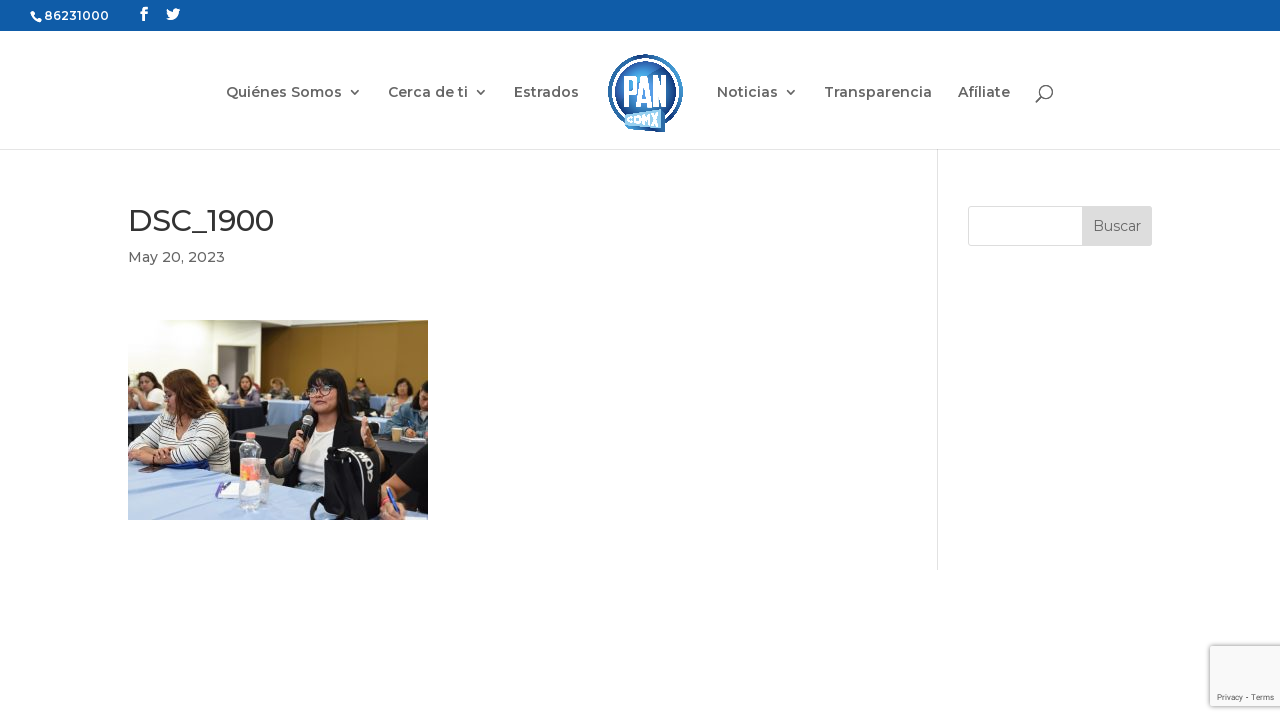

--- FILE ---
content_type: text/html; charset=utf-8
request_url: https://www.google.com/recaptcha/api2/anchor?ar=1&k=6LddO1waAAAAAEek0heOjMKabDyvWf5H-o47njzz&co=aHR0cHM6Ly93d3cucGFuY2RteC5vcmcubXg6NDQz&hl=en&v=TkacYOdEJbdB_JjX802TMer9&size=invisible&anchor-ms=20000&execute-ms=15000&cb=7k72hz5iu3dz
body_size: 46476
content:
<!DOCTYPE HTML><html dir="ltr" lang="en"><head><meta http-equiv="Content-Type" content="text/html; charset=UTF-8">
<meta http-equiv="X-UA-Compatible" content="IE=edge">
<title>reCAPTCHA</title>
<style type="text/css">
/* cyrillic-ext */
@font-face {
  font-family: 'Roboto';
  font-style: normal;
  font-weight: 400;
  src: url(//fonts.gstatic.com/s/roboto/v18/KFOmCnqEu92Fr1Mu72xKKTU1Kvnz.woff2) format('woff2');
  unicode-range: U+0460-052F, U+1C80-1C8A, U+20B4, U+2DE0-2DFF, U+A640-A69F, U+FE2E-FE2F;
}
/* cyrillic */
@font-face {
  font-family: 'Roboto';
  font-style: normal;
  font-weight: 400;
  src: url(//fonts.gstatic.com/s/roboto/v18/KFOmCnqEu92Fr1Mu5mxKKTU1Kvnz.woff2) format('woff2');
  unicode-range: U+0301, U+0400-045F, U+0490-0491, U+04B0-04B1, U+2116;
}
/* greek-ext */
@font-face {
  font-family: 'Roboto';
  font-style: normal;
  font-weight: 400;
  src: url(//fonts.gstatic.com/s/roboto/v18/KFOmCnqEu92Fr1Mu7mxKKTU1Kvnz.woff2) format('woff2');
  unicode-range: U+1F00-1FFF;
}
/* greek */
@font-face {
  font-family: 'Roboto';
  font-style: normal;
  font-weight: 400;
  src: url(//fonts.gstatic.com/s/roboto/v18/KFOmCnqEu92Fr1Mu4WxKKTU1Kvnz.woff2) format('woff2');
  unicode-range: U+0370-0377, U+037A-037F, U+0384-038A, U+038C, U+038E-03A1, U+03A3-03FF;
}
/* vietnamese */
@font-face {
  font-family: 'Roboto';
  font-style: normal;
  font-weight: 400;
  src: url(//fonts.gstatic.com/s/roboto/v18/KFOmCnqEu92Fr1Mu7WxKKTU1Kvnz.woff2) format('woff2');
  unicode-range: U+0102-0103, U+0110-0111, U+0128-0129, U+0168-0169, U+01A0-01A1, U+01AF-01B0, U+0300-0301, U+0303-0304, U+0308-0309, U+0323, U+0329, U+1EA0-1EF9, U+20AB;
}
/* latin-ext */
@font-face {
  font-family: 'Roboto';
  font-style: normal;
  font-weight: 400;
  src: url(//fonts.gstatic.com/s/roboto/v18/KFOmCnqEu92Fr1Mu7GxKKTU1Kvnz.woff2) format('woff2');
  unicode-range: U+0100-02BA, U+02BD-02C5, U+02C7-02CC, U+02CE-02D7, U+02DD-02FF, U+0304, U+0308, U+0329, U+1D00-1DBF, U+1E00-1E9F, U+1EF2-1EFF, U+2020, U+20A0-20AB, U+20AD-20C0, U+2113, U+2C60-2C7F, U+A720-A7FF;
}
/* latin */
@font-face {
  font-family: 'Roboto';
  font-style: normal;
  font-weight: 400;
  src: url(//fonts.gstatic.com/s/roboto/v18/KFOmCnqEu92Fr1Mu4mxKKTU1Kg.woff2) format('woff2');
  unicode-range: U+0000-00FF, U+0131, U+0152-0153, U+02BB-02BC, U+02C6, U+02DA, U+02DC, U+0304, U+0308, U+0329, U+2000-206F, U+20AC, U+2122, U+2191, U+2193, U+2212, U+2215, U+FEFF, U+FFFD;
}
/* cyrillic-ext */
@font-face {
  font-family: 'Roboto';
  font-style: normal;
  font-weight: 500;
  src: url(//fonts.gstatic.com/s/roboto/v18/KFOlCnqEu92Fr1MmEU9fCRc4AMP6lbBP.woff2) format('woff2');
  unicode-range: U+0460-052F, U+1C80-1C8A, U+20B4, U+2DE0-2DFF, U+A640-A69F, U+FE2E-FE2F;
}
/* cyrillic */
@font-face {
  font-family: 'Roboto';
  font-style: normal;
  font-weight: 500;
  src: url(//fonts.gstatic.com/s/roboto/v18/KFOlCnqEu92Fr1MmEU9fABc4AMP6lbBP.woff2) format('woff2');
  unicode-range: U+0301, U+0400-045F, U+0490-0491, U+04B0-04B1, U+2116;
}
/* greek-ext */
@font-face {
  font-family: 'Roboto';
  font-style: normal;
  font-weight: 500;
  src: url(//fonts.gstatic.com/s/roboto/v18/KFOlCnqEu92Fr1MmEU9fCBc4AMP6lbBP.woff2) format('woff2');
  unicode-range: U+1F00-1FFF;
}
/* greek */
@font-face {
  font-family: 'Roboto';
  font-style: normal;
  font-weight: 500;
  src: url(//fonts.gstatic.com/s/roboto/v18/KFOlCnqEu92Fr1MmEU9fBxc4AMP6lbBP.woff2) format('woff2');
  unicode-range: U+0370-0377, U+037A-037F, U+0384-038A, U+038C, U+038E-03A1, U+03A3-03FF;
}
/* vietnamese */
@font-face {
  font-family: 'Roboto';
  font-style: normal;
  font-weight: 500;
  src: url(//fonts.gstatic.com/s/roboto/v18/KFOlCnqEu92Fr1MmEU9fCxc4AMP6lbBP.woff2) format('woff2');
  unicode-range: U+0102-0103, U+0110-0111, U+0128-0129, U+0168-0169, U+01A0-01A1, U+01AF-01B0, U+0300-0301, U+0303-0304, U+0308-0309, U+0323, U+0329, U+1EA0-1EF9, U+20AB;
}
/* latin-ext */
@font-face {
  font-family: 'Roboto';
  font-style: normal;
  font-weight: 500;
  src: url(//fonts.gstatic.com/s/roboto/v18/KFOlCnqEu92Fr1MmEU9fChc4AMP6lbBP.woff2) format('woff2');
  unicode-range: U+0100-02BA, U+02BD-02C5, U+02C7-02CC, U+02CE-02D7, U+02DD-02FF, U+0304, U+0308, U+0329, U+1D00-1DBF, U+1E00-1E9F, U+1EF2-1EFF, U+2020, U+20A0-20AB, U+20AD-20C0, U+2113, U+2C60-2C7F, U+A720-A7FF;
}
/* latin */
@font-face {
  font-family: 'Roboto';
  font-style: normal;
  font-weight: 500;
  src: url(//fonts.gstatic.com/s/roboto/v18/KFOlCnqEu92Fr1MmEU9fBBc4AMP6lQ.woff2) format('woff2');
  unicode-range: U+0000-00FF, U+0131, U+0152-0153, U+02BB-02BC, U+02C6, U+02DA, U+02DC, U+0304, U+0308, U+0329, U+2000-206F, U+20AC, U+2122, U+2191, U+2193, U+2212, U+2215, U+FEFF, U+FFFD;
}
/* cyrillic-ext */
@font-face {
  font-family: 'Roboto';
  font-style: normal;
  font-weight: 900;
  src: url(//fonts.gstatic.com/s/roboto/v18/KFOlCnqEu92Fr1MmYUtfCRc4AMP6lbBP.woff2) format('woff2');
  unicode-range: U+0460-052F, U+1C80-1C8A, U+20B4, U+2DE0-2DFF, U+A640-A69F, U+FE2E-FE2F;
}
/* cyrillic */
@font-face {
  font-family: 'Roboto';
  font-style: normal;
  font-weight: 900;
  src: url(//fonts.gstatic.com/s/roboto/v18/KFOlCnqEu92Fr1MmYUtfABc4AMP6lbBP.woff2) format('woff2');
  unicode-range: U+0301, U+0400-045F, U+0490-0491, U+04B0-04B1, U+2116;
}
/* greek-ext */
@font-face {
  font-family: 'Roboto';
  font-style: normal;
  font-weight: 900;
  src: url(//fonts.gstatic.com/s/roboto/v18/KFOlCnqEu92Fr1MmYUtfCBc4AMP6lbBP.woff2) format('woff2');
  unicode-range: U+1F00-1FFF;
}
/* greek */
@font-face {
  font-family: 'Roboto';
  font-style: normal;
  font-weight: 900;
  src: url(//fonts.gstatic.com/s/roboto/v18/KFOlCnqEu92Fr1MmYUtfBxc4AMP6lbBP.woff2) format('woff2');
  unicode-range: U+0370-0377, U+037A-037F, U+0384-038A, U+038C, U+038E-03A1, U+03A3-03FF;
}
/* vietnamese */
@font-face {
  font-family: 'Roboto';
  font-style: normal;
  font-weight: 900;
  src: url(//fonts.gstatic.com/s/roboto/v18/KFOlCnqEu92Fr1MmYUtfCxc4AMP6lbBP.woff2) format('woff2');
  unicode-range: U+0102-0103, U+0110-0111, U+0128-0129, U+0168-0169, U+01A0-01A1, U+01AF-01B0, U+0300-0301, U+0303-0304, U+0308-0309, U+0323, U+0329, U+1EA0-1EF9, U+20AB;
}
/* latin-ext */
@font-face {
  font-family: 'Roboto';
  font-style: normal;
  font-weight: 900;
  src: url(//fonts.gstatic.com/s/roboto/v18/KFOlCnqEu92Fr1MmYUtfChc4AMP6lbBP.woff2) format('woff2');
  unicode-range: U+0100-02BA, U+02BD-02C5, U+02C7-02CC, U+02CE-02D7, U+02DD-02FF, U+0304, U+0308, U+0329, U+1D00-1DBF, U+1E00-1E9F, U+1EF2-1EFF, U+2020, U+20A0-20AB, U+20AD-20C0, U+2113, U+2C60-2C7F, U+A720-A7FF;
}
/* latin */
@font-face {
  font-family: 'Roboto';
  font-style: normal;
  font-weight: 900;
  src: url(//fonts.gstatic.com/s/roboto/v18/KFOlCnqEu92Fr1MmYUtfBBc4AMP6lQ.woff2) format('woff2');
  unicode-range: U+0000-00FF, U+0131, U+0152-0153, U+02BB-02BC, U+02C6, U+02DA, U+02DC, U+0304, U+0308, U+0329, U+2000-206F, U+20AC, U+2122, U+2191, U+2193, U+2212, U+2215, U+FEFF, U+FFFD;
}

</style>
<link rel="stylesheet" type="text/css" href="https://www.gstatic.com/recaptcha/releases/TkacYOdEJbdB_JjX802TMer9/styles__ltr.css">
<script nonce="TasqLtNeNP2mNEf2MNb3tw" type="text/javascript">window['__recaptcha_api'] = 'https://www.google.com/recaptcha/api2/';</script>
<script type="text/javascript" src="https://www.gstatic.com/recaptcha/releases/TkacYOdEJbdB_JjX802TMer9/recaptcha__en.js" nonce="TasqLtNeNP2mNEf2MNb3tw">
      
    </script></head>
<body><div id="rc-anchor-alert" class="rc-anchor-alert"></div>
<input type="hidden" id="recaptcha-token" value="[base64]">
<script type="text/javascript" nonce="TasqLtNeNP2mNEf2MNb3tw">
      recaptcha.anchor.Main.init("[\x22ainput\x22,[\x22bgdata\x22,\x22\x22,\[base64]/[base64]/[base64]/[base64]/[base64]/[base64]/[base64]/[base64]/[base64]/[base64]/[base64]/[base64]/[base64]/[base64]\\u003d\x22,\[base64]\x22,\x22XsKew4oaw6fChcO0S8OmwrF+OsK0DsK1eWpKw7HDrzzDtMK/wpbCu03Dvl/DlSALaDI9ewA9bcKuwrZbwoFGIwUlw6TCrTJrw63CiVtTwpAPEWLClUYDw73Cl8Kqw5R4D3fCtnXDs8KNLsKDwrDDjF8/IMK2wrDDvMK1I2APwo3CoMOgXcOVwo7DqzTDkF0xfMK4wrXDsMOvYMKWwrpFw4UcNl/CtsKkNTZ8Kj3Cp0TDnsK5w67CmcOtw5nCicOwZMK/wpHDphTDuB7Dm2InwpDDscKtTsKrEcKeEXkdwrMTwro6eAXDuAl4w4vCijfCl3NMwobDjTrDp0ZUw4XDmGUOw7grw67DrCnCsiQ/w7zConpjNWBtcX7DsiErKMOkTFXCr8OgW8OcwpZ+DcK9wrDCpMOAw6TClS/CnngXPCIaJ3c/w6jDnRFbWATCkWhUwonCksOiw6ZKOcO/wpnDklYxDsK/[base64]/DmQjDkkvCiMOcwr9KDiTCqmM+wrZaw793w4tcJMOjHx1aw4/CgsKQw63CkCLCkgjCsWfClW7CgAphV8ODE0dCG8KSwr7DgQ47w7PCqjnDq8KXJsKCFUXDmcKKw6LCpyvDsRg+w5zCrQMRQ3Znwr9YNsOzBsK3w6DCjH7CjVTCn8KNWMKMLxpeRCYWw6/Dq8Kxw7LCrWVqWwTDnjI4AsOnTgF7dQnDl0zDtAoSwqYewpoxaMKQwoJ1w4Uhwol+eMO4aXE9Ih/CoVzCpjUtVysTQxLDmMKOw4k7w7PDicOQw5tQwpPCqsKZFgFmwqzCtyDCtXxKYcOJcsKxworCmsKAwqPCisOjXWzDhsOjb0zDtiFSVXhwwqdMwqAkw6fCoMKOwrXCscK1wqEfThbDmVkHw4jCgsKjeRtCw5lVw5l3w6bCmsKAw7rDrcO+XTRXwrwLwqVcaTbCncK/w6Yawpx4wr9FUQLDoMK/FDcoLTHCqMKXNMOcwrDDgMOUWsKmw4IZAsK+wqwawpfCscK4dElfwq0ew59mwrEYw4/DpsKQdsKCwpByXzTCpGMIw7QLfT8uwq0jw4rDgMO5wrbDrMKOw7wHwqZnDFHDnsKMwpfDuEHCoMOjYsKpw6XChcKnWMKXCsOkXjrDocK/eF7Dh8KhHcObdmvClMOAd8OMw6dVQcKNw4PCuW17wo0Qfjs6wo7DsG3DtMOXwq3DiMK0Kx9/w7fDlsObwpnCnGvCpCFjwp9tRcORbMOMwofCr8K+wqTChmHCv8K5WsKWHMKlwp/DtmRCRWhfY8KjWMK9KcO0wo/Ck8OVw6Iuw4M/[base64]/Du2XCvMKvwpE6wp7ChljDrThXw5dCeMKbw4bDnmbDusKcwpjDj8OHw6sRA8OrwrI8CsKhd8OxV8KiwpvDmRR8w6F6bms6CUBibCvDh8O7MDDDmsOCUsK4w5fCqSTDuMKNKykpD8ONQDsQHMKXIQ/Dvx8rGMKXw6rCncKbHE3DqE7DnsOCwrDCqMO0dMKww6zDuQnCpMKVwr46wr0mTizDnDpGwrtFwpUdOQRpw6fCl8O0GsKZX0jDpRI1wpnDicKcw5TDjEQfw4rDssKDWcKLKCtFZjvDhX4qScK/wq3DmWwYOAJcSgHCs2TDkgZLwog+Mx/CkmXDv3BxIcOnw5nCsTLDnMKEayxfw797VzxPw67DpMK9w5Mjwptaw5hRwpPCrh5IbA3DkGkcMsK2BcO5w6LDpgfDjWnCvX8uCsKzwqx5ECXCucObwpvCnyvClMORw6nDkElvCxvDmQbDv8Kmwr1vw4nCpHBwwqrDlUspwpjDgkQpKsKRS8K/BcKlwr9Pw7LDvcOQMifDsBbDijvClkPDqErDv2jCoizCj8KlGMKsO8KaAsKgB2XDiHlPwpHDgXIKNh5CIlPCkGXClh/DssKZcFtywrxPwrRfw6rDrcObdGI3w7PCq8Olwo3DisKNwpHDqsO6cVXCqz4SVsKrwr7DhHwmwr53am3ChQdlw5TCgMKgXTvCncKlX8O6w5LDnwc2GMOiwofCixFoFcO4w6Yqw4Rqw6/DtTfDhRYBKMOyw4kKw4U+w4USbsOBQh7DoMKZw6IIeMKTbMKkOWXDnsK+FzMPw4wVw5fCsMK4SAzCuMOte8OHTcKLQ8OtesKROMOlwpPCvzZ1wr5UQsOeLcKRw697w5N6QcORb8KIQMObE8Krw5ohDkvCuHfDoMOLwp/[base64]/[base64]/w4ojbsOtVcKxwrwMwrvDkTnCrMOuw4HDuMKNw68OO8OSw6ccL8OnwqbDmMOXw4BCaMKYwptwwqfCszbCp8Kfw6JUOMK/[base64]/Dj8KJw5PClMODHQrCiCLDrRLDn0FEHMO7ARI9worCtsOAE8O3ME8tGMKPw5cXwpnDhcOlMsKEd1TChj3DusKRJMKsAsKfwoQmw77CkxMzRcKTwrMQwodrwq1Qw7FIw6g/woLDvMKNc3PDjF9QVyvCkn/Cshs4eRsDwqsDw4zDlcOWwpAcVMOjJkcjHMOqB8OtT8Kowr8/wqQTQ8KAGXlZw4bCj8OpwrXDlA54Y2XCmyRxCsKXSFrDjFHDkVTDu8KBUcOnwozCm8OJYMK8UADCsMKVwrFnw50HbsONwoTDuh7CqMKDaCl9wpIawr3CvTfDnATCgR0vwr1qOTHChcOFwp7DtsK2YcOywrnCngLDuiNVSR/CvQkMR0ZiwrHCscOAJsKUw5cHw6rCilTDt8OEPmLDqMOqwpbDgRsiw7BOwoXChEHDtsOswpcBwr0MCFrDhDLCmcKzw7s5wp7Cv8KqwqHCl8KvCxx8wrrDmwFiYHjDvMK1SMOoYcKNwpsJG8KiIMKwwrI5ClBmLV9+wpnDjmzCun4yV8O/bDLCkcKIPhDCg8K4OcONw4tSKnrCrgxfXT7Du05kw5Fxwp3DkXcPw4s5AcKMV1wYR8OIwpotwrF6bD12HsOvw6k9TsKZX8KLJsOFRDjDpcOrw411wq/CjcOlw4nCtMOWSgvChMKxAsOSc8KYHznChxDDnMOywoDCuMO5w5s/[base64]/[base64]/DucKoSVwYwqxNworCmWhdBsKhZV/[base64]/akbCmUdWwoPCusKzwonDgMOEw4jDjXHCpVrCr8KbwpNtwoDDgMOuWWpSdsK5w4HDlVHDqjjClTzCnMK2JU59GlwYGENCw4wcw4dWw7vCisKxwo9yw5PDllrCq2LDsDc+HsK3EEJeNcKSVsKRwq/[base64]/Chnk9HsOOZ8KHdU4BV2c2wpZxwrnCq8OmZCQTPcKcwozDoMOkNMO2wrfChsKQXmbDrEZcw6YnD3ZGw5Vtw5TDjcKII8KfYgcHZcKDwpAwaXtxVUTDpcOew4scw6zCih7DnyczX150wqZowq/DnMO+wqgVwqXCihfCiMOXccO5w7jDuMORQgnDmyfDocO3wroGMT4nw7N9wqhPw7rCuUDDnRcXJsOFbAhqwo7ChxnClMOlHcO6LsO/BcOhw4zDlsKOwqN+PwdiwpPDocOjw67Dt8KHw4syM8KQe8KCw6p8wqnCgkzDpMKEwpzCsEbDlQ5iHQrCqsK3w4xVwpXCnlrCq8KKccKBT8KTw7rDgcOVw51nwrrCnjrCkMKXw7TCimLCvcK2KsOENMOCbDDChMKBZMKUGnRXw6luw5rDm0/DscO0w6lSwp5TUW9aw6PDp8Oqw4fDtsOwwrnDusKHw6pqwop9YsOSaMOAwq7CqsKpw4HCicKRwo0nwqfDoAxRYWkLcMKxwqcWw43Cs1HDnQTDvcO8woPDhQzDoMOlwoFUw5jDvDPDpCE/w6JQAsKHasKaY2PDpMKlwqU8JcKRdz10aMKHwrZSw5PDk3jDlcOnw78GGVZnw6k2VkgMw64IT8O4I3PCnsOzUGvChMKEN8OsJwPCklzCo8Ozw6HCk8KNOy5vw716wpVvA35cJsOLMcKKwrXCu8OpM2XCj8OwwrMfwoosw4lewpbCpMKAZcKJwprDgW/DozPCl8KzesKWPSwNw6HDucK9w5fCphZmwrjCqcK3w6oSHsOUB8O/LsOpDC1YccKYw47CsQwxPMKfVXEUeyfCj0vCr8KqFFVcw6LDpSZhwr1kZCbDvT9xw4rDiCjCins2SWtKw47CmUBfTsOowowrwpXDpH5bw6LChhVzZMOXbsKSGcOoAsO4aEfDtRdqw7/[base64]/LsOBeMKvF8O0KxTDtMO1ScOAEMK2GsKDw6jClsK7YhoswpjDisO1U07Cs8OmGsKCAcO/wq9owqNBa8Kqw6PDqsOrRsOXRSrCkm3Cq8Owwqskwqpww7FNw6XCmF/CqGvCrX3CginDnsOfc8Oswr/CtsOGwoXDm8ODw57CjVQoCcOaZlfDkl4tw5TCnFNSw51AeVPDvTvCvWjCn8OvUMOuLcO4csOUajJdLW8Xw61nDMK/w7jCqmAEwooawojDsMOJeMOLw5xnw5nDpT/CoA8MDy/Dr0XCkjI5w7w1w4N+cUjCh8ORw73CiMKsw6kBwqjDuMOTw4YYwrcdVcOhJ8OmSsK4YMO2w7/CgMOgw5TDh8K/CWwTLCNUwqzDjMKJVk3CqUE4EcOUI8Kkw7TCpcKXNMOtdsKPw5fDh8OkwonDtcOLBToMw4MMwrVALcO0I8K/ZMOqw6sbLcKdJxTCpBfDlsO/w6xRQgPCohzDkcOFU8Ocd8KnGMO6w78AG8KPTG0KQTTCt1fDvsKYwrRONlXCnQgtZnliXy5CHsOewqXCmcOPfMORFFQ9GWrCkcONTsKsCcKkw6ZaX8O+wpY+AsKsw4snABskHk0vakw7UsO/HVvCnxvCtS0+w5tbwrnCqMOsC3YCw5pAfMOrwqTClMK4w7bCjMOZw7/DiMO1AcOowqA4woHCi3rDrsKpVsO9A8OLUzjDmW9Tw5VIb8KGwo3CokV7woscWsKyLS7DusOnw65NwqvCnkBfw6HCpnM6w5jDox4WwoZ5w4lqO2fCssK6fcOkw7ArwrzDqcKfw7vCmWPDkMKFZsKdw4TDlMKFfsOWwqvCr0/DoMOrC0PDhCcoQsORwqDCr8KgKxhbw6VbwqgvRHkhQsOswoTDrMKZwqrDrFbCjMO5wopOPmrDuMK2YcKawqHCtTtOwpbCicO3wqU4LsOywppnWcKtAnbCi8OIJgLDgXDCsg7DiizDlsOvw5Mewr/Dj39tQSRvwq3DihPCr019GUNDFMOmScO1ZzDCmsOSJ1A/fzPDvBjDi8O/w4oKwpXDj8KZwqgYw7cVwrnCiEbDnsKRSlbCrk/CtHUyw6zDkcKSw4s/VcOnw6TDllx4w5vCm8KUwpMnw5nCsmlFCcOXWirDmMOVH8OOw70kw4IOHmXCvcKLIj/CnXJIwrc2fMOowqbCoSjCjsKswrhpw77DszoIwrQPw4rDkzrDqGfDocKJw4HCqTLDqsKswp7CnsONwpoCw5nDpBUTUkxRwrxOUsKIWcKTGMOhwoV9SQ/CpXLDtA/DgMOVK0bCtMKxwqbCthM5w6LCq8OsEyvCnXASQMKNOCTDnE0lPFRCI8OqIEIgeUrDimvDjkjDpsOQw4zDt8OhRcOLNmrCssOwT2BtNsK3w75MHhTDl3sYD8K+w5rDksOjfMKLwrHCrH/DisO5w6cUwqrDiivDjsOUwpBCwq0twrDDi8KuPcK3w4RmwrDDt1HDoBp9w6XDmivClgLDjMO/[base64]/CrC7CrMKFwotVBMOQw4rCkVEpZcK8D2jCt8O5ccOIw7gow5dzw4JUw6EFP8KOUS9KwqFqw6/DqcOYZHRvw4XCmERFBMKdw5vDlcOtw6xMEmXCnMKtDMOgRjnClXfDr33CpsKUJTXDgyPDtkzDv8KgwqvCn1g3H3U8QCsFdMKabcKRw4XDqk/DglYVw6rCvE1lPHPDsQrDnMOfwoPChkotYcOHwp4Bw4Zzwo7Di8Kqw5QdasOFIzU6wrl8w6XCrcK4PQAhJGA7w6VGwr8rwqLCgmXCqcKBw5I2JsOHwprCnVzCkhPDhMKVQAzDszJHHBTDvsKnWCUPPh7Cu8O/Ug9Da8Oaw7tvNsOpw7PCtjrDvmddw71XE0k9w4gwf1fDqmPCtgLDgMOWwq7CtjUzKXLDtGIrw6TCtMKwQHp/NE/DrBUnUsKYwojCn2LCjCHCkMOhwpLDnjLCsmXCt8Orw4TDkcOkRcOhwodrMHcuQW/CrnDCnG51w6HDj8OgeFsTPMOWwoXCuGjCrgw0wrbCoU9TccKDL3zCrw/[base64]/CkgR5w7bCngXCnX5Qw5zDpT3ChcO5F8OzVsKbwrLDrBzDpcOeJsOQZ3dswq3DvUzCr8KywpLDtsKCYMKJwqXDsntYPcKCw5jDpsKjCcOLw5zCj8OiBsKCwpl3w71lShcXe8O3P8K0w59fwpw/wpJCcXZDAFrDgxLDlcK1wpMXw4cywoXColFDOFPCpWMvM8OmTkIucMK7J8OOwoXDgMOtw7fDuW4obsO9woHDtsOxTT/Cph4iwpvDv8OaO8K4IV8+w53Dp383WSkiw6kswpgiAcOZDMKhHzrDkcKEU37Di8OMWnHDgMKUKSVUPQYNe8K/wqM3FHZ3woRjKjnChUocJylac0IQemXDjMOYwqDCpsOGc8OgWGLCuCTDkMKIXsK9w43Dtz8YIjB2w5nCgcOkdnHDkcKfwphVFcOmwqEYwoTChw/Cj8KyTgsVBi8kQMK1b3QXw7PCkibDqVPDnGjCqcKRw7PDh3NQXBcRw77Di051woJkw48SRsKmRgTDsMKUWcOcwr4OU8O+wqPCqsKqVDPCssK9woF3w5bCp8OjHgJ1VsKmw4/[base64]/Co8KneBRfQxM3w5Elw6PDrwfDhsO4FsOeZxbDk8OPOnTDuMKeXEc7w5/CrwHDrMKcw5PCn8KfwoRpwqnDrMKOcVzDr3DDvT8Iwq8zw4PCvHNkwpDCnRPCq0Jkw6LCjw4hHcOrw4rCnxjDlBBowpgHwovDqcKMwoMdFW5yIsKVNMKnLcOyw6Nbw6PCsMKrw7QyNytFOcKqAi4pNm0xwp3CiQ/CtCRTTB8lw5TCpDhbw47CqVxow5/[base64]/CliHCln3DlcKhR8KOwoHCtsKqG8KYw47CqhN1woc8HcKqwogpwp9twqLCqsKcLMKEwoVuwrIvFyjDiMOZwr7DiRAuwq/[base64]/[base64]/w5cbZcKSw7vDtsKuESNNRcOjM8OdG8OGw6V+U2cHwo8jw5YpLCkDMQjDjUZpUsKza2tZZkI4w4t4JMKMw4bCnMOILgUsw5tIKMKNEsOYw7UJNlrCgkVofsKTXBDDrMOeNMONwolVCcKBw6/Do201w58Ew5RiQcKSEyLCgsOOAcKlw6LDtcOCwoJnT2nCnQ7Dtg8nwrQ1w5DCs8O/a3/DtcOGMWvDosKEd8K2Sn7CixdewoxpwrzCjGQlLsOWLQIDwpobNMKvwpPDgmbDjWnDmhvCqcOTwr/DtsKZY8O7fx8sw5xqUklmUMObW1TChsKrV8Kpw5IxKiDDjRMObWfDt8Knw4YhSMKTZGt5w6QpwoUmwrF3w6DCv0zCo8O/[base64]/DpCXDgUh1CV3DmWbDtsOqwqjDrsKAciBmw5/[base64]/[base64]/wrXDqUlKwqHCmsOcw6wew6XDjsO9w67CqADCqsOiwq4QLS/DrMO0XQNqLcKpw4V/[base64]/DksKgF8KUw7bCrjrCnnTDhBc0woQrLMO2w7HDkMKOw4fDliHDuTsCAsKpZQNfw4jDtcKRX8ODw4Zuw4powozDtEDDiMO3OsO4dnBPwq5Kw6UITnEDw6whw7jChx8Cw51HWcOxwpzDlsOfwrVMYsOGZRVXw4UBAsOTw6nDgR7Cqz4ZCS9/wpYdwrXDn8KFw4fDh8K5w5rDr8KdJsOgwr/DsG8BPMKJRMKOwrpww7vDqcOJYxvCtcOMLwfCnsK/[base64]/CisKqUC3DnsKSwqhXw40FwpnDhMObw5daw6lSDlp2KsOcRw3DtHnDm8OhacK/aMKVw5jDscK5csKxw5JbDsKuFUTCngEew6QfcMOXccKrbU4xw7YoOsKGVUzDtcKPQzbDjMK+E8Odb2vCpHlLGwHCvR/[base64]/Dr0rCtyzDkT0uGgpvK17CkyMYEEIWwqBGZ8OlfkxDb1rDrE9JwqdOe8OcZcO+G1wubsOMwrjCjn90LcKrD8OlVcOrwr8ywrlUw6rCoX8FwpxuwqzDtzzChMOiB33CpyEuw4fCuMOxwo1awqVFw445MsK0wo8YwrXClmnCiGEDWkR/wrvCjMK/f8OVY8OJQ8KLw4DDs1DCiXPCgMKhTXYAAQ/[base64]/CpQrCtEpdwoNjwp7Dt1k4wobCjznDpT/CosKvYhvDuzzCnkgZWkjCn8O1WxF5w7/[base64]/CgsOswqvDr8KbQsKBAMKHw6oHFiMYDCLCrcK/dsO5ecKuBcKOwrnDtwrCpBrCk0h2XA1rNMKJByDCiyTCmw/DicOHdsOWJsOVw68LCkPCo8OYw6jDlMKoPcKZwoBTw7DDvU7ChhJ/[base64]/[base64]/DocOdEcKawoDCpxAVw63ChcOYOcKGOsOYw73CmypwGD/DnyjCgStZw50fw5nCmsKiK8KlRcKmw5xMOF4owrbDscK5wqXCnMK6wq15OTgYXcOAC8Opw6BzS1VVwpdVw4XDh8Osw5Y4wr3Dgilgw4/Chns/wpTCpMOzPSXDiMO4wp8Qw5rDpwTDk1jDm8KjwpR6wrbCjEXDoMOTw5cUD8OjVWvDkcKWw5FdAcK9NsK8wqVLw44jIsOswqNFw7ooLj7CrxITwoppW2XChh1THAjCjDjCk0pZwqE+wpTDv095cMOPdsKHAxfCnMOhwofCuWhaw5PDjcOIB8KsMMK6QEofwprDusKgO8K/w4INwpwXwqzDmTzCoHEDY2IyVsK1w7ISM8OIw6nCisKYwrY1RipFwp/[base64]/DgSw8w4TDgQtKYsOdwo5lJ8KjOVkNQMOHw5/DkcOKw67Ct2DDgMOuwobDoEbDol3DtTzDsMKJOUfDjzbCi0vDkhxvwq9UwrluwrLDtA4fw6LCmVxKw7nDmQTCiVnCqxvDpsKaw501w73DjsKxPzrCm17CgzFFCkTDhsOewpPCsMOnRsK6w7Q4wrvDoj8xw5TDoHlAQcKxw4bCm8O7LMKbwpwTwoDDu8OJfcKxw6/CiTDCn8OqH3Z2CxN1w73CqhrChMKJwr5tw5rCjcKhwqbDpMKbw4U2BAQVwrozwpYjLgUMXsKMLQzCvw1besOgwqYxw4x4wp7CpELCt8OhJk/DssOQwrVEw7l3MMKpwqnDon4oW8OPwrRZPCTCmgh4wpzDnD3DsMKWIsOTBMKbKcOtw6k+w5/CqMOvJMOIwrLCssOSClccwrAdwo7Dr8O0SsOxwphHwprDusKGwqEEfXDCnMKWW8O6E8O8QH9Hw7dbd2g3wp7CgMKrwrhLbcKKJsO0AMKFwrDDo3TCvTBXwoPDrsO+w7/[base64]/DgWXCvMK3woNowqRPFsKKw77Cj8KYw7dOw7fDlcKnwo/[base64]/CilA1ecODTTcDWC0aw7oETUVXccOxw5pEZCt5VkrChsKTw6HCu8O7w4dYQUs4w5HCoXnDhUTDjcKIwodiC8KmOlpnwp5VPsKyw5srJsOCwo4mwpnDvQ/Cr8OmPsKBSMKdQsKcdMKgR8OmwroJHA7Ck3/DrgFQwrVqwpUhGlU8IcK4G8OIC8OsbMO9TsOqwoXCmE3Ck8KhwrcecMOfL8ORwrgBM8KxfsOww6vDlA4WwppBQDnDn8OQPcOXCsK/[base64]/DtAbCjX5twpHCpRwSBSLDn0tAwpjDp17CucKnwoAFcMKawpFEPT3DhhzDomdzKsKqw5kWZsO2Ljo9HhdcLjjCjEBEG8KyMcOvwq0BBjcSwr8Ww5LCvD14TMOWIcKEb2zDtTMeIcOHw4nCp8K4F8OSw5pmw4PDlCITIw86FcOnP3fCkcOfw7k5FMO/wqMKKnZjw57Du8OZwpvDscKBNcKsw44yWcK/wqPDhR3ChMK8HcKQw6wGw4vDrwgPQRjCu8KbNW5PL8OXHh1hBQzDghTDqcOTw7/CtRI0Fy4yOwbCs8OfTMKAZi85wrMLKcOhw5VpDMOoM8O2wpxOMH1hw4LDsMObWwnDmsKzw79Rw4DDl8Kbw6PDu0bDlsOJwoJGK8KwZlzCtMO4w6fCkh1iLMKVwodhwoXDjkIjw6/DpMKwwpTDm8KRw4dcw6/CmMOCwp9AKzVtDmEQbw7CrRluElVZdDYxw6MAw6ZlKcKUw5EtZxzDtMONQsKbwpc6wp4qw6vCo8OqYzNUc1PDtG1FwpnDgyZew5XDk8OBFMK4IRvDt8OxV1/DsmAUVGrDs8K2w74ZZ8OzwqU3w61ew6ouw4nDhcOUI8OMwpkuw4gRacOhCMKDw6LDhsKJAHtUw5bDmHY1aBAhTcKsMwZ1wrzDuXzCtC1aY8KASsK+agXCt0rDqMOlw4rCpMOPw788BHfDiRxkwrR4VB0pI8KTIG9gD0/CsAxmb2NzYlkydmYFKxfDmxAhXcKow4Z2w5zCusO7SsOFwqcFw65TLEvCqsOiw4RaITHDoxJxwrnCt8KYKMOYwpcpEMKiwr/DhcOBw7LDtz/[base64]/X8KTw4xQHMONZMOwwrcJa2zCmh3Cm0/DlTrDpMOYCxDDjwQpw4HDsTXCpMKKNnBFw53DocOOw4ocw4JvIXVsKTl2E8Kfw70dw7QWw6vDmBZZw6wbw5tiwoc1wq/CpMKjAcOjG2tKKMO0woQADsOuwrbDqsK8wooBd8OEw4QvN1x9DMK9Ll7DtcK4w6pNwodqwofDicK0M8OfNQbCu8OFwpl/[base64]/CmMOYXhtZwp7Cg04hwpfCiUTDrsONwoYHBsOSwrl8Z8KxDh/Dlm5Gw4RQwqY3wpHCoxzDqsKfHgrDmwTDjyfDmAnDmx1BwrQoAlDCi3rDu1wXM8KSw6/CrMKAERvDt0Rnw5/[base64]/On1Zw6tdw4fDl1fCqFNRAAnChcKCLsKHwr0oSRFyNSQlR8KEw4dXfMO5AMKEAR51w6jDssKdwoJbEmDCkkzCqcK3NwZzYsOrDV/Cp0LCsntUXzwrw5LCsMKnwpvCv1vDusOnwq52P8Kjw4HDkEjCvMK7MsKcwoU6OMKGwrvDuV7CpTnChMOrw63CmhPDhsKgH8OJw4rDlHc2BMOpwqhfSsKfbRtUHsKvwq8gw6Fdw6fDliYmwqbDnitOZV5/J8KWDi4FIFTDpUdRUhFKHxQKaBHChTXCtSXCkTDCusKSHjTDsRvDg11Aw43Dnyhdwqc7wp/Do13CtQxARBfDu0sOwrTCmX/[base64]/fU8uGz7CqsOuw47DvRpXYjl0I8OvfTE6wrfDohzDlMOqwqnDr8Orw5bDugbDryMuw6bCkzbDpV5nw4jDjsKcesOOw7fDv8OTw6s4wqBjw5fCrmcuw79cw4dzYMKBwrrDmMOlNsKow47CqBbCo8KGworChsK2Ry3ChsOrw7www7Nsw6Ahw6Q9w7/DilfCgMKMwpzDgsKgwpzDpsODw6VywrzDhDzDnlUYwpPCtyzCjMOSIQtqfDLDlHbCiWMKOVdCw7/CmcKPwqXDhcKoKMONKCAxw75XwoNKw6jDkcKLw5MXOcO4b1kVDMO9w5Qdw5sNQCFbw58VSMOVw7QYwqbCpsKywrBrwobDrsOsd8OMKsOpGMKNw7vDssO8wp8VeBQ/[base64]/wosyw6rCiBDCqUpLw7nDrSEfEUB+I3JYXsKWwqgpwowsfcONwpIuwp1kWwPCgMKMw4ZFw4BUPcO7w6fChRpSwpzCo33CnRB/HkFxw4oPQsKvLMKZw4Mfw5szK8Kjw5jCtmXCjB3CpsOuw53DpsOjKQ/DtBLCsTxewoYqw6V7FSQrwrTDpcKpKlNmcsOBw4BHKzkIwpZJERvCnnR0VMOwwqcuwodbC8KycsK4TkASw5bChg5cCwhnbcO8w6YGdsKfw4nDpnonwqbDkMOVw7hlw7FLwp/[base64]/ChsO3asKjwrtYM0UhKcOUw741NMKUw5rDrMOiK8OBNAZVwojDkyzDo8K4fgTCjsKaTn8fw5vDsVnDgUbDoVcSwoVLwqoHw69DwpTChgDCoAfDkg0Pw6cnwrsSwovDhsOIwp7CkcObQ0/[base64]/[base64]/DtQPDjl3CvMK7wp0DdMKVeGvCvF9oAyHCp8Kkw4EiwpgTYsKywq1jwpzCoMOgw5Zywq7DhsKlwrPCryLDs0g0woLClXDCgztEFlFhVy0Ow4hZU8Knw6V7w6J1wrzCtRLDtVdwHg9Ow7zCi8OZByIlwpjDncKQw5/CucOqfinDscK7Zk/DpBbCgFzDqMOOw5HCsjFWwrg6aj99NcK7P0bDo1QgX0DDpMK4wrvDnsKxWxXCj8ORw4IyD8Kjw5TDg8O/w4/Cs8K/WsOWwrdqwrAjwoHCscO1wrjDvsKOw7fDjMKNwpbCnk5NDh/DkMOZR8KyeEZnwpdkwoLCp8KUw4jDpRnCsMK/w5rDoCtME00vNHTCk0vDnMO2w7Nnwqw1FsKQwpfCu8Ofw4UEw5lmw4dewoYqwrsiJcOzHMK5I8OJTMKQw7sqHMOvVMOIw7vDryPCksOMBUDChMOGw6JNwplLTlECexPDpDplwo/ChcO9eEENw5LCgTHDkicPVMKpTFh5TGYDccKMRlAgHMORKsORdH/Dm8O1T1XDkMK9wr5SeW3Cl8KhwrDDk23DqXjDplRww73DpsKEdsOHVcKAf0TDtsO7ccOLwr/CsgjCvHVqwoXCscKew6vCmWjDoSnChsOHGcK+G1VKHcKAw47DucK8wrgwwoLDj8O/ZMKDw5JUwoI+W3DDiMKNw7xiSmlPw4NfczrDqS7CuC3CggoQw5Q5SsK1wq/DiklOwodGak3DhQXDhMKSN3Egw7gRW8OywpgOBMOCw4VWKA7CjGTDkUN7wr/[base64]/[base64]/CkjXCrsOMw4AGw6AnJsO1b17CgxVjw6nCicK4wpTDkh7CswNDdsKdQMOfLMOrWsOCJBTCgFQFNQhtfWbDvUwGwrrCkcOvRcK2w7QAOsOBKcKpKMKWXk1qHzpGP3XDrn0Wwrl2w7jDiGp/bcOpw73DocOUX8KYw4NII20DNMOGwpXCoAfDowbCisOpO3BBwrhPwpNpd8K5RT7Cl8Oyw7fCnjLCimV7w5TDiR3DiyPCrBR0wrDDl8OIwpEDw5EpV8KRLHzCs8OdFcO3woDCtAwewozDvsKHPxw0YcOFYksCSMODRWvDtMKow4HCtktPLVAuw5/Cm8Ohw6hLwrDDnH7Cqy5tw5zCvBNowpgzSDcFf1/Cq8Kbw5LCtMO0w5oJGyPCizxQwq9DJcKnSMK5wr/CvgtSchTDkUrDqXExw4liw7rCsg8mbXl9LsKIwpBswpZ6wooww5/DunrChSfChMKIwoPDqw8tSsKfwp/DnzsIQMOAw57Dl8K5w7TCvWXCmkF4TMO6LcKLKMKMw7/Dv8KZDyFUwpfCiMO9VmY3EcKxdyjCv0AlwoVGR1c1K8OvTR7CkHnCt8OAMMO3ZxfChHgmRMKyXMKqwo/CqBxDIsKRwoDCjMO5w7HCizkEw7dELsO+w6g1OHbDlTdbN0Zlw75Rw5dEb8KJLSl8NcK8LXPDjXAdT8OEw6EEw5XCtsOPQsKPw6/DksKewqk9IxnClcKwworCrkzCkncuwo07w7VCw4HDkXjCjMOKGMKvw7xPScKSTcO+w7RVH8Onw4V9w5zDqsK3w5bClSbCh1pALcKjw7g9IgjDj8KYBMKsfsOndDAedE/DqMOwSy9wasKQasOjwoBSY3zDtFkrDjZcwphZwqYfVcKlc8Oqw5bDs3DCoGkqbVrDo2HDpMKaEsOqaQ8Tw5J7Wj/CmEV7wocrwrvDpsK1NWnCsWTDr8K+ZcK2R8O5w6QXecOYLMKuclXDhSlfJ8OowrrCuxc7w7DDl8OFcMKNcMKMKUtdw4tQw6howpleKnAeVULDoBnDicO6HR07w7nCmcOVwoPCpj1Fw4gJwqnDry/DkTlQwpTCo8OHA8OWFsKzw7xMK8Krwo8xwrnCsMK0QhcbP8OWLMK5w4PDo1cUw7IDwo3Cn27DhFFFcsKPw5M8w4UCD1/DpsOCV0LDtlhxesKPPFDDvTjCl1jDhhdmYMKFJMKFw53DtsKSw6/Di8KCYcKLw4LCvFrDsUzDqS0qwpc6w4g4wpErKMORw6XCjcOURcK5w7jCpi7Dg8O1e8OJwp/DucORw6/ChcKGwrtTwp4xw4dERS/[base64]/CsTrDhHPCosOSEMKeTUA3PsOlwqhDwp7DpmrDm8OxdsOwWTfDqMO/dcKUw557RWsFURksX8KQdHzDrsOhU8Obw5jCrsO0RsOSw5ZkwqjCsMOaw5IYwpJ2DcOle3Fzw41oH8Ovw7Rrw58Xwq7CkcOfwo/Cmj/Dh8KkV8Kob3F3SmpLaMO3GsObwoVRw6LDi8KowpjDpsKow47Cvy5kQxsgRjhHext8w5vCj8KeXsOofQXClGfDpcOIwrfDvzjDvMKHwoRyAjHCmAg+w5Bff8Ogwro1w6hUEVfCq8OQDMOaw71Vey1Cw5HCuMKTRgjCnMOSwqLDoXzDmMOnW1U5wptww6skMMOyw71TZk/CoyMjw4cZQcKnY2zCsmDCsmzDlwV3XcK7a8KUX8K0fMOCccO0w6U2CnJdKiTDusOYXBbCpMK2w5XDnE/[base64]/wpMAL0rDqCHCnMOPw5HCrMOyS8KaYDs6RmfCmcKLHzPCvE4Bw5jDsyxiw7dqO3BsAwl8wpzCt8KoDAo+wqfCh31Dw5Ykwp3CjcO/[base64]/CuTnCmXsfw7rDgDbDnTogwr7DohICw5oMWkU/w7gCw4EMBhzDgFPCvMO+w7fCmErCnMKcGcOTX0I+GsKnFcO+wp7CtmXDnsOZZcKYIwDDgMKjwp/Dt8OqLlfCpsK/c8KVwpZqwpPDmsOYwrHCsMOAcBTCg3zCkMKqw5FBwofCtsKfDzMSUmxIwqrCu21BLyjCu1tqwrbCvsKVw50iJsOJw6lJwo1mwrobfSDCiMKxwo1Hb8OPwqMGRcKAwpJOwpfDm2ZoZsK3wr/CrMKOw4d2w6rDsUbDqXgDVjU4X0PDi8KCw4plfnUBw6jDtsK5w7PDsWHDmcOtAUg+wrXDhzsvFMKpwpLDtMOaU8OSF8OYw4LDlwtGAVnDqRrDocO1wp/DiH3CvMOxIjfCsMK4w5YCc23CiU/[base64]/DicOsNFrDq0/[base64]/w6o8RAV+aRzDhCwJN8O5wrBMw5jDqsOMwrvDgnUqLsOXZMOuWH1ML8OGw6gNwoHCuhpBwrYNwq1EwqXCnR9ONDh4EcKvwrjDrDjCkcKRwpHCpAHCpn/CgGtAwrfDkRQGwrjDgBcsQ8OKIWsAK8KvdMKuGSzDnsOKC8OywrXCicKvYAAQwqENR0ppw4ZDwrnCgcOEw43ClnHDhcK0w6pdcMOcVmDCo8OIcklswrnChkPCicK2JsOeZ1p0GmfDtsOBwp/Dr2jCpQfDiMOMwqwDHsOtwqbCn2HCkCkdw5BdEcOyw5/CmcKqwpHCgsK7ZwDDkcKcBCLCnB1DWMKPw4wuCGxmIzQZw55Iw7AwdX8lwpbDmsOmdF7CvSBaa8KLbxjDjsK3YMKfwqACAlzDjcKHJHfChcKYWBgnYMKbH8OGQcOrwojCusO0wohCQMO8CsOGw6QDKWvDv8KdcXrCmzxGwqQSw4tDGljChEU4wrUEdjnCqx/DnsOFwoEBw7VeWcKyE8KNUcOBN8OZw4zDusOyw4DChmMEwocNKFo7WggFWsKhSsKaCcK9CcOIWCI4wqFawrXDscKYO8ONSsOUwoFqB8ONwrcBw7jClsOiwpxUw7s1wo7DoB8zaQvDj8OyW8KywrvDosK/KMK4XsOhcVnDs8KXw63CjRtcwq7Dq8KvH8OHw5E8KMOMw5TCpgAAIXk1wookQUrDn1Imw5LDn8K9w5oJwqLDicKKwr3CpcKZHkTCjnPDiAHDuMK0w5p/aMKDUMKTwqlpJA3Ch2fDlG83wqVCEjjCgMO6w43DtRIIOyNGwpp4wod9wqFOOjTDsGTDt0MtwoJqw6Blw6N4w4rDtlfDjMK0wpvDk8KwajIew4LDnSjDk8K0wrjDtRbCoFJsdX5VwrXDnQjDqhh4LMO1OcObw7MoEsOlw6vCq8K/FMObLnB6OV1eYMK1MsKywpVWaFjCo8Oqw74fMx9Zw4YsclPCvWnDtywww5vDpcODGgHCjn0KQcOgYMOzw7PDrVYgw4Fswp7CqBM4U8OcwqnCpMKIwpnDisK3wqBcI8Kxwp05wpTDqkdgQXN6E8OIwqrCt8ODwpnCo8KSLlssbV90C8KdwrZAw6lXwpXDrcOUw5/DtFx3w4ZYwovDicOFw5LCt8KeJkwJwogMJR0wwrfDswNCwoFKwqPCm8KqwphneXk6RsK6w7VdwrYbSS5Rc8KHw4M9OQobOh7DnmTDrxgrw5zCphfDucOjCTlwJsKewqDDmD3ClVwiGSvDjsOiwog7wr5UHsOmw5vDkcKBwonDpMOZwpfCtMKbJMKbwr/CiyTDpsKvwpkQcsKOAUt4woDClsO0woTCiDPCnUZyw6PCpwwxwqEZw5fDhsOwaBfDgcO2woFcwrvCrzYeGTHDjmXDgcKRw6/[base64]/SXVGw51FwoBcwpzDg8OBw6nCkRrCvSNLTcOEw6g+Kz/CnsORw5VUKgsYwo4gU8O+VS7CilkXw4PDvhPDokg7Z0wgFjrDjzgtwo/DsMOiIQ5bAcKfwqERdcK5w6zDnxA1Dk89XsORZMKFwpnDhcOPwrsPw7TDoS3Dn8KWw5ENw4xsw4opXmnDkn4XwprCqWfClcK3EcKYwoQhwonCg8KnZMOcQMKbwpgmUEvCvRBRAsK6dsO/[base64]/DisKqw5PCqcOkYcOSBDVdOhFLLGvCl0MBw53DvGXCjMOnJy1WesOQSBLDo0TCp0XDs8KCMMOWWjDDl8KcUxfCkcObAcOxZUDCqUPDrDTDrgx9YcK5wrd8w5bDjA\\u003d\\u003d\x22],null,[\x22conf\x22,null,\x226LddO1waAAAAAEek0heOjMKabDyvWf5H-o47njzz\x22,0,null,null,null,0,[21,125,63,73,95,87,41,43,42,83,102,105,109,121],[7668936,496],0,null,null,null,null,0,null,0,null,700,1,null,0,\[base64]/tzcYADoGZWF6dTZkEg4Iiv2INxgAOgVNZklJNBoZCAMSFR0U8JfjNw7/vqUGGcSdCRmc4owCGQ\\u003d\\u003d\x22,0,0,null,null,1,null,0,1],\x22https://www.pancdmx.org.mx:443\x22,null,[3,1,1],null,null,null,1,3600,[\x22https://www.google.com/intl/en/policies/privacy/\x22,\x22https://www.google.com/intl/en/policies/terms/\x22],\x22g2AVFtuRcSzrGCICk3SGpi7KA/GqCfdK4IjlPvXrs0E\\u003d\x22,1,0,null,1,1763970603626,0,0,[134],null,[10,173,33,61],\x22RC-VO-thneZsdkZgg\x22,null,null,null,null,null,\x220dAFcWeA4-WMEj-HgWkECivvbu5nkjdaiGbgPLgj7XohHQsEXK37O6A2PndaPoEtHevqsnTov_oHuGjKFHFWKlgk9Z-y-XjEnnQQ\x22,1764053403378]");
    </script></body></html>

--- FILE ---
content_type: text/css
request_url: https://www.pancdmx.org.mx/wp-content/themes/pancdmx-child/style.css?ver=5.6.16
body_size: 130
content:
/*
Theme Name:     Pancdmx-child
Theme URI:      
Description:    Divi child theme.
Author:         Me
Author URI:     
Template:       Divi
Version:        0.1.0
*/


--- FILE ---
content_type: text/css
request_url: https://www.pancdmx.org.mx/wp-content/themes/pancdmx-child/style.css?ver=4.9.3
body_size: 130
content:
/*
Theme Name:     Pancdmx-child
Theme URI:      
Description:    Divi child theme.
Author:         Me
Author URI:     
Template:       Divi
Version:        0.1.0
*/


--- FILE ---
content_type: text/css
request_url: https://www.pancdmx.org.mx/wp-content/et-cache/global/et-divi-customizer-global-17635088033605.min.css
body_size: 2285
content:
.woocommerce #respond input#submit,.woocommerce-page #respond input#submit,.woocommerce #content input.button,.woocommerce-page #content input.button,.woocommerce-message,.woocommerce-error,.woocommerce-info{background:#0f5ca8!important}#et_search_icon:hover,.mobile_menu_bar:before,.mobile_menu_bar:after,.et_toggle_slide_menu:after,.et-social-icon a:hover,.et_pb_sum,.et_pb_pricing li a,.et_pb_pricing_table_button,.et_overlay:before,.entry-summary p.price ins,.woocommerce div.product span.price,.woocommerce-page div.product span.price,.woocommerce #content div.product span.price,.woocommerce-page #content div.product span.price,.woocommerce div.product p.price,.woocommerce-page div.product p.price,.woocommerce #content div.product p.price,.woocommerce-page #content div.product p.price,.et_pb_member_social_links a:hover,.woocommerce .star-rating span:before,.woocommerce-page .star-rating span:before,.et_pb_widget li a:hover,.et_pb_filterable_portfolio .et_pb_portfolio_filters li a.active,.et_pb_filterable_portfolio .et_pb_portofolio_pagination ul li a.active,.et_pb_gallery .et_pb_gallery_pagination ul li a.active,.wp-pagenavi span.current,.wp-pagenavi a:hover,.nav-single a,.tagged_as a,.posted_in a{color:#0f5ca8}.et_pb_contact_submit,.et_password_protected_form .et_submit_button,.et_pb_bg_layout_light .et_pb_newsletter_button,.comment-reply-link,.form-submit .et_pb_button,.et_pb_bg_layout_light .et_pb_promo_button,.et_pb_bg_layout_light .et_pb_more_button,.woocommerce a.button.alt,.woocommerce-page a.button.alt,.woocommerce button.button.alt,.woocommerce button.button.alt.disabled,.woocommerce-page button.button.alt,.woocommerce-page button.button.alt.disabled,.woocommerce input.button.alt,.woocommerce-page input.button.alt,.woocommerce #respond input#submit.alt,.woocommerce-page #respond input#submit.alt,.woocommerce #content input.button.alt,.woocommerce-page #content input.button.alt,.woocommerce a.button,.woocommerce-page a.button,.woocommerce button.button,.woocommerce-page button.button,.woocommerce input.button,.woocommerce-page input.button,.et_pb_contact p input[type="checkbox"]:checked+label i:before,.et_pb_bg_layout_light.et_pb_module.et_pb_button{color:#0f5ca8}.footer-widget h4{color:#0f5ca8}.et-search-form,.nav li ul,.et_mobile_menu,.footer-widget li:before,.et_pb_pricing li:before,blockquote{border-color:#0f5ca8}.et_pb_counter_amount,.et_pb_featured_table .et_pb_pricing_heading,.et_quote_content,.et_link_content,.et_audio_content,.et_pb_post_slider.et_pb_bg_layout_dark,.et_slide_in_menu_container,.et_pb_contact p input[type="radio"]:checked+label i:before{background-color:#0f5ca8}a{color:#0f5ca8}#top-header,#et-secondary-nav li ul{background-color:#0f5ca8}#footer-widgets .footer-widget a,#footer-widgets .footer-widget li a,#footer-widgets .footer-widget li a:hover{color:#ffffff}.footer-widget{color:#ffffff}#main-footer .footer-widget h4{color:#0f5ca8}.footer-widget li:before{border-color:#0f5ca8}.et_slide_in_menu_container,.et_slide_in_menu_container .et-search-field{letter-spacing:px}.et_slide_in_menu_container .et-search-field::-moz-placeholder{letter-spacing:px}.et_slide_in_menu_container .et-search-field::-webkit-input-placeholder{letter-spacing:px}.et_slide_in_menu_container .et-search-field:-ms-input-placeholder{letter-spacing:px}@media only screen and (min-width:981px){.et_header_style_left #et-top-navigation,.et_header_style_split #et-top-navigation{padding:50px 0 0 0}.et_header_style_left #et-top-navigation nav>ul>li>a,.et_header_style_split #et-top-navigation nav>ul>li>a{padding-bottom:50px}.et_header_style_split .centered-inline-logo-wrap{width:100px;margin:-100px 0}.et_header_style_split .centered-inline-logo-wrap #logo{max-height:100px}.et_pb_svg_logo.et_header_style_split .centered-inline-logo-wrap #logo{height:100px}.et_header_style_centered #top-menu>li>a{padding-bottom:18px}.et_header_style_slide #et-top-navigation,.et_header_style_fullscreen #et-top-navigation{padding:41px 0 41px 0!important}.et_header_style_centered #main-header .logo_container{height:100px}.et_header_style_centered.et_hide_primary_logo #main-header:not(.et-fixed-header) .logo_container,.et_header_style_centered.et_hide_fixed_logo #main-header.et-fixed-header .logo_container{height:18px}.et_header_style_left .et-fixed-header #et-top-navigation,.et_header_style_split .et-fixed-header #et-top-navigation{padding:29px 0 0 0}.et_header_style_left .et-fixed-header #et-top-navigation nav>ul>li>a,.et_header_style_split .et-fixed-header #et-top-navigation nav>ul>li>a{padding-bottom:29px}.et_header_style_centered header#main-header.et-fixed-header .logo_container{height:58px}.et_header_style_split #main-header.et-fixed-header .centered-inline-logo-wrap{width:58px;margin:-58px 0}.et_header_style_split .et-fixed-header .centered-inline-logo-wrap #logo{max-height:58px}.et_pb_svg_logo.et_header_style_split .et-fixed-header .centered-inline-logo-wrap #logo{height:58px}.et_header_style_slide .et-fixed-header #et-top-navigation,.et_header_style_fullscreen .et-fixed-header #et-top-navigation{padding:20px 0 20px 0!important}.et_header_style_split #main-header .centered-inline-logo-wrap{width:auto;height:104px}.et_header_style_split #main-header.et-fixed-header .centered-inline-logo-wrap{width:auto;height:66.2px}.et_header_style_split .centered-inline-logo-wrap #logo,.et_header_style_split .et-fixed-header .centered-inline-logo-wrap #logo{height:auto;max-height:100%}.et-fixed-header#top-header,.et-fixed-header#top-header #et-secondary-nav li ul{background-color:#0f5ca8}}@media only screen and (min-width:1350px){.et_pb_row{padding:27px 0}.et_pb_section{padding:54px 0}.single.et_pb_pagebuilder_layout.et_full_width_page .et_post_meta_wrapper{padding-top:81px}.et_pb_fullwidth_section{padding:0}}	h1,h2,h3,h4,h5,h6{font-family:'Montserrat',Helvetica,Arial,Lucida,sans-serif}body,input,textarea,select{font-family:'Montserrat',Helvetica,Arial,Lucida,sans-serif}#main-header,#et-top-navigation{font-family:'Montserrat',Helvetica,Arial,Lucida,sans-serif}#footer-bottom{display:none}.et_pb_scroll_top.et-pb-icon{background:rgb(66,172,243)}#nuevo_tamano{width:150px}@media only screen and (max-width:767px){div#et-secondary-menu{display:block!important;margin-top:0px!important;padding-top:.75em}#et-secondary-menu>div.et_duplicate_social_icons>ul>li a{display:block;padding-bottom:.75em}}@media only screen and (min-width:768px) and (max-width:980px){div#et-secondary-menu{display:block!important;padding-top:.75em}}@media (max-width:980px){.et_header_style_split #et_top_search,.et_vertical_nav.et_header_style_split #main-header #et_top_search{display:inline-block!important}.et_header_style_centered .et_search_outer,.et_header_style_split .et_search_outer{display:block!important}.et_header_style_left .et-search-form,.et_header_style_split .et-search-form{width:100%!important;max-width:100%!important}}.et_header_style_split #main-header .container,.et_header_style_split #main-header .logo_container{max-width:100%!important}.wpcf7{line-height:0}.wpcf7-form-control.wpcf7-submit.et_pb_button{background-color:#0c71c3}.wpcf7-form-row{margin-bottom:1rem}.wpcf7-form-control-wrap{width:100%}.wpcf7-form-control-wrap,.wpcf7-response-output{line-height:1.2}.wpcf7-response-output{padding:1rem!important;margin:2rem 0 1rem 0!important;border:none!important;color:white}.ajax-loader{display:none!important}.ajax-loader.is-active{display:inline-block!important}.wpcf7-not-valid-tip-no-ajax,.wpcf7-not-valid-tip{padding-top:0.5rem}.wpcf7-mail-sent-ok{background-color:#00B941}.wpcf7-mail-sent-ng,.wpcf7-spam-blocked,.wpcf7-validation-errors{background-color:#C13234}.wpcf7-text,.wpcf7-textarea,.wpcf7-number{transition:box-shadow 200ms;width:100%;-moz-appearance:none;-webkit-appearance:none;appearance:none;border:none!important;padding:1rem!important;margin:0;background-color:#EEE!important;font-size:1rem;box-shadow:0 0px 0px #222 inset}.wpcf7-text:focus,.wpcf7-textarea:focus,.wpcf7-number:focus{box-shadow:0 -2px 0 #222 inset}.wpcf7-textarea{resize:vertical;min-height:80px;max-height:100px}.wpcf7-select{transition:box-shadow 200ms;display:block;font-size:16px;color:#444;line-height:1.3;padding:1rem 2.65rem 1rem 1rem;width:100%;max-width:100%;box-sizing:border-box;margin:0;border:none;border-radius:0;-moz-appearance:none;-webkit-appearance:none;appearance:none;background-color:#EEE;background-repeat:no-repeat;background-position:right 1rem top 50%;background-size:0.65rem auto;box-shadow:0 0px 0px #222 inset}.wpcf7-select:focus{box-shadow:0 -2px 0 #222 inset;outline:none}.wpcf7-select::-ms-expand{display:none}.wpcf7-submit{padding:12px 24px!important;background-color:#0c71c3;border-width:0px!important;border-radius:2px;font-weight:bold;font-style:normal;text-transform:none;text-decoration:none;color:white;font-size:1rem;font-weight:bold}.flex-form-row .wpcf7-form-control-wrap{display:block;margin-bottom:0.5rem}@media (min-width:768px){.flex-form-row{display:flex;margin-bottom:1rem}.flex-form-row .wpcf7-form-control-wrap{margin-right:1rem;margin-bottom:0}.flex-form-row .wpcf7-form-control-wrap:last-child{margin-right:0}.textwidget .flex-form-row{display:block;margin-bottom:0}.textwidget .flex-form-row .wpcf7-form-control-wrap{display:block;margin-bottom:0.5rem;margin-right:0}}

--- FILE ---
content_type: text/plain
request_url: https://www.google-analytics.com/j/collect?v=1&_v=j102&a=1398047741&t=pageview&_s=1&dl=https%3A%2F%2Fwww.pancdmx.org.mx%2Fgaleria%2Fcurso-mujeres-al-congreso%2Fattachment%2Fdsc_1900%2F&ul=en-us%40posix&dt=DSC_1900%20%7C%20PAN%20CDMX&sr=1280x720&vp=1280x720&_u=YEBAAEABAAAAACAAI~&jid=1120814265&gjid=1350003331&cid=1757889606.1763967003&tid=UA-140799822-1&_gid=1162982293.1763967003&_r=1&_slc=1&gtm=45He5bi1n81KZ8H9ZBv812011125za200zd812011125&gcd=13l3l3l3l1l1&dma=0&tag_exp=103116026~103200004~104527907~104528501~104684208~104684211~105322302~115583767~115616985~115938466~115938468~116184927~116184929~116217636~116217638&z=444830676
body_size: -450
content:
2,cG-DV63ZLFRFR